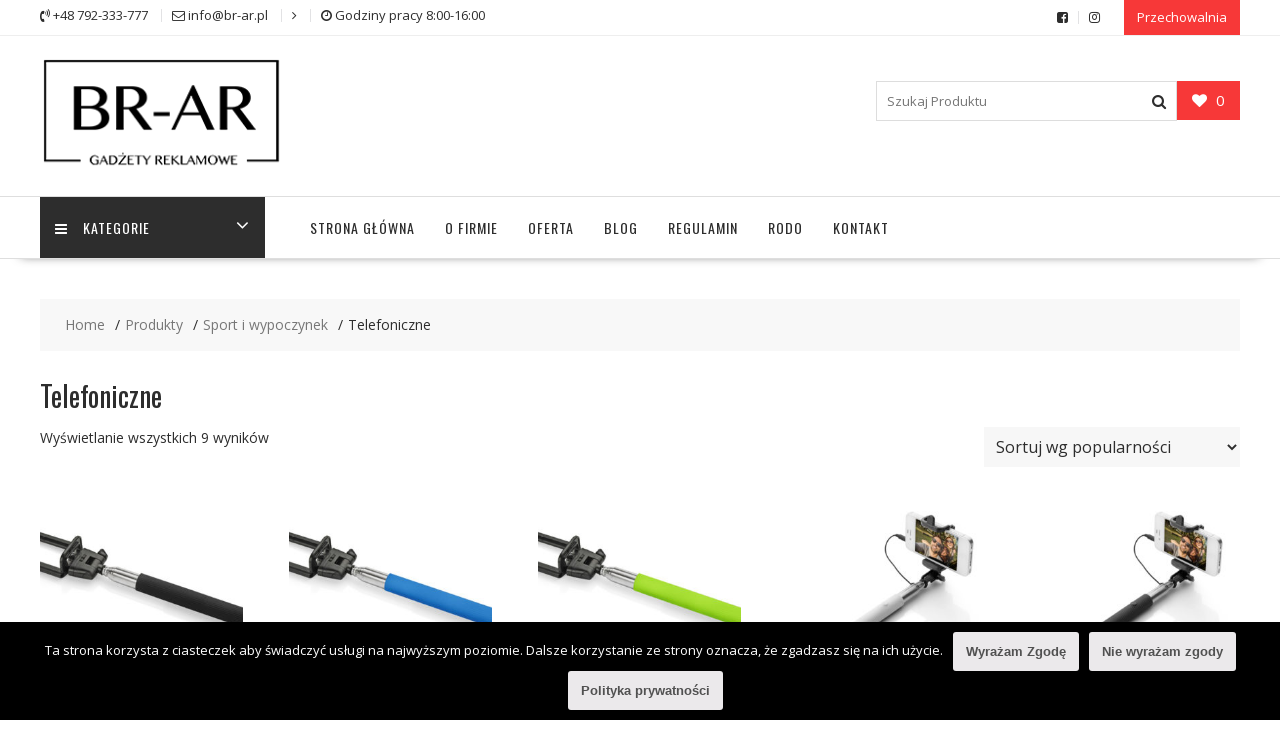

--- FILE ---
content_type: text/html; charset=UTF-8
request_url: https://br-ar.pl/kategoria-produktu/sport-i-wypoczynek/telefoniczne-sport-i-wypoczynek/
body_size: 12633
content:
        <!DOCTYPE html>
        <html lang="pl-PL" prefix="og: http://ogp.me/ns#" xmlns="http://www.w3.org/1999/html">
    	<head>

		        <meta charset="UTF-8">
        <meta name="viewport" content="width=device-width, initial-scale=1">
        <link rel="profile" href="https://gmpg.org/xfn/11">
        <link rel="pingback" href="https://br-ar.pl/xmlrpc.php">
    				<script type="text/javascript">document.documentElement.className = document.documentElement.className + ' yes-js js_active js'</script>
			<title>Telefoniczne - Agencja Reklamowa BR-AR</title>
			<style>
				.wishlist_table .add_to_cart, a.add_to_wishlist.button.alt { border-radius: 16px; -moz-border-radius: 16px; -webkit-border-radius: 16px; }			</style>
		<script>window._wca = window._wca || [];</script>

<!-- This site is optimized with the Yoast SEO plugin v8.2.1 - https://yoast.com/wordpress/plugins/seo/ -->
<link rel="canonical" href="https://br-ar.pl/kategoria-produktu/sport-i-wypoczynek/telefoniczne-sport-i-wypoczynek/" />
<meta property="og:locale" content="pl_PL" />
<meta property="og:type" content="object" />
<meta property="og:title" content="Telefoniczne - Agencja Reklamowa BR-AR" />
<meta property="og:url" content="https://br-ar.pl/kategoria-produktu/sport-i-wypoczynek/telefoniczne-sport-i-wypoczynek/" />
<meta property="og:site_name" content="Agencja Reklamowa BR-AR" />
<meta name="twitter:card" content="summary_large_image" />
<meta name="twitter:title" content="Telefoniczne - Agencja Reklamowa BR-AR" />
<!-- / Yoast SEO plugin. -->

<link rel='dns-prefetch' href='//s0.wp.com' />
<link rel='dns-prefetch' href='//fonts.googleapis.com' />
<link rel='dns-prefetch' href='//s.w.org' />
<link rel="alternate" type="application/rss+xml" title="Agencja Reklamowa BR-AR &raquo; Kanał z wpisami" href="https://br-ar.pl/feed/" />
<link rel="alternate" type="application/rss+xml" title="Agencja Reklamowa BR-AR &raquo; Kanał z komentarzami" href="https://br-ar.pl/comments/feed/" />
<link rel="alternate" type="application/rss+xml" title="Kanał Agencja Reklamowa BR-AR &raquo; Telefoniczne Kategoria" href="https://br-ar.pl/kategoria-produktu/sport-i-wypoczynek/telefoniczne-sport-i-wypoczynek/feed/" />
		<script type="text/javascript">
			window._wpemojiSettings = {"baseUrl":"https:\/\/s.w.org\/images\/core\/emoji\/11\/72x72\/","ext":".png","svgUrl":"https:\/\/s.w.org\/images\/core\/emoji\/11\/svg\/","svgExt":".svg","source":{"concatemoji":"https:\/\/br-ar.pl\/wp-includes\/js\/wp-emoji-release.min.js?ver=4.9.13"}};
			!function(a,b,c){function d(a,b){var c=String.fromCharCode;l.clearRect(0,0,k.width,k.height),l.fillText(c.apply(this,a),0,0);var d=k.toDataURL();l.clearRect(0,0,k.width,k.height),l.fillText(c.apply(this,b),0,0);var e=k.toDataURL();return d===e}function e(a){var b;if(!l||!l.fillText)return!1;switch(l.textBaseline="top",l.font="600 32px Arial",a){case"flag":return!(b=d([55356,56826,55356,56819],[55356,56826,8203,55356,56819]))&&(b=d([55356,57332,56128,56423,56128,56418,56128,56421,56128,56430,56128,56423,56128,56447],[55356,57332,8203,56128,56423,8203,56128,56418,8203,56128,56421,8203,56128,56430,8203,56128,56423,8203,56128,56447]),!b);case"emoji":return b=d([55358,56760,9792,65039],[55358,56760,8203,9792,65039]),!b}return!1}function f(a){var c=b.createElement("script");c.src=a,c.defer=c.type="text/javascript",b.getElementsByTagName("head")[0].appendChild(c)}var g,h,i,j,k=b.createElement("canvas"),l=k.getContext&&k.getContext("2d");for(j=Array("flag","emoji"),c.supports={everything:!0,everythingExceptFlag:!0},i=0;i<j.length;i++)c.supports[j[i]]=e(j[i]),c.supports.everything=c.supports.everything&&c.supports[j[i]],"flag"!==j[i]&&(c.supports.everythingExceptFlag=c.supports.everythingExceptFlag&&c.supports[j[i]]);c.supports.everythingExceptFlag=c.supports.everythingExceptFlag&&!c.supports.flag,c.DOMReady=!1,c.readyCallback=function(){c.DOMReady=!0},c.supports.everything||(h=function(){c.readyCallback()},b.addEventListener?(b.addEventListener("DOMContentLoaded",h,!1),a.addEventListener("load",h,!1)):(a.attachEvent("onload",h),b.attachEvent("onreadystatechange",function(){"complete"===b.readyState&&c.readyCallback()})),g=c.source||{},g.concatemoji?f(g.concatemoji):g.wpemoji&&g.twemoji&&(f(g.twemoji),f(g.wpemoji)))}(window,document,window._wpemojiSettings);
		</script>
		<style type="text/css">
img.wp-smiley,
img.emoji {
	display: inline !important;
	border: none !important;
	box-shadow: none !important;
	height: 1em !important;
	width: 1em !important;
	margin: 0 .07em !important;
	vertical-align: -0.1em !important;
	background: none !important;
	padding: 0 !important;
}
</style>
<link rel='stylesheet' id='contact-form-7-css'  href='https://br-ar.pl/wp-content/plugins/contact-form-7/includes/css/styles.css?ver=5.0.4' type='text/css' media='all' />
<link rel='stylesheet' id='cookie-notice-front-css'  href='https://br-ar.pl/wp-content/plugins/cookie-notice/css/front.min.css?ver=4.9.13' type='text/css' media='all' />
<link rel='stylesheet' id='woocommerce-layout-css'  href='https://br-ar.pl/wp-content/plugins/woocommerce/assets/css/woocommerce-layout.css?ver=3.4.5' type='text/css' media='all' />
<style id='woocommerce-layout-inline-css' type='text/css'>

	.infinite-scroll .woocommerce-pagination {
		display: none;
	}
</style>
<link rel='stylesheet' id='woocommerce-smallscreen-css'  href='https://br-ar.pl/wp-content/plugins/woocommerce/assets/css/woocommerce-smallscreen.css?ver=3.4.5' type='text/css' media='only screen and (max-width: 768px)' />
<link rel='stylesheet' id='woocommerce-general-css'  href='https://br-ar.pl/wp-content/plugins/woocommerce/assets/css/woocommerce.css?ver=3.4.5' type='text/css' media='all' />
<style id='woocommerce-inline-inline-css' type='text/css'>
.woocommerce form .form-row .required { visibility: visible; }
</style>
<link rel='stylesheet' id='aws-style-css'  href='https://br-ar.pl/wp-content/plugins/advanced-woo-search/assets/css/common.css?ver=1.51' type='text/css' media='all' />
<link rel='stylesheet' id='yith_wcas_frontend-css'  href='https://br-ar.pl/wp-content/plugins/yith-woocommerce-ajax-search/assets/css/yith_wcas_ajax_search.css?ver=4.9.13' type='text/css' media='all' />
<link rel='stylesheet' id='woocommerce_prettyPhoto_css-css'  href='https://br-ar.pl/wp-content/plugins/woocommerce/assets/css/prettyPhoto.css?ver=3.4.5' type='text/css' media='all' />
<link rel='stylesheet' id='jquery-selectBox-css'  href='https://br-ar.pl/wp-content/plugins/yith-woocommerce-wishlist/assets/css/jquery.selectBox.css?ver=1.2.0' type='text/css' media='all' />
<link rel='stylesheet' id='yith-wcwl-main-css'  href='https://br-ar.pl/wp-content/plugins/yith-woocommerce-wishlist/assets/css/style.css?ver=2.2.3' type='text/css' media='all' />
<link rel='stylesheet' id='yith-wcwl-font-awesome-css'  href='https://br-ar.pl/wp-content/plugins/yith-woocommerce-wishlist/assets/css/font-awesome.min.css?ver=4.7.0' type='text/css' media='all' />
<link rel='stylesheet' id='dashicons-css'  href='https://br-ar.pl/wp-includes/css/dashicons.min.css?ver=4.9.13' type='text/css' media='all' />
<style id='dashicons-inline-css' type='text/css'>
[data-font="Dashicons"]:before {font-family: 'Dashicons' !important;content: attr(data-icon) !important;speak: none !important;font-weight: normal !important;font-variant: normal !important;text-transform: none !important;line-height: 1 !important;font-style: normal !important;-webkit-font-smoothing: antialiased !important;-moz-osx-font-smoothing: grayscale !important;}
</style>
<link rel='stylesheet' id='online-shop-googleapis-css'  href='//fonts.googleapis.com/css?family=Oswald%3A400%2C300%7COpen+Sans%3A600%2C400&#038;ver=1.0.0' type='text/css' media='all' />
<link rel='stylesheet' id='font-awesome-css'  href='https://br-ar.pl/wp-content/plugins/elementor/assets/lib/font-awesome/css/font-awesome.min.css?ver=4.7.0' type='text/css' media='all' />
<style id='font-awesome-inline-css' type='text/css'>
[data-font="FontAwesome"]:before {font-family: 'FontAwesome' !important;content: attr(data-icon) !important;speak: none !important;font-weight: normal !important;font-variant: normal !important;text-transform: none !important;line-height: 1 !important;font-style: normal !important;-webkit-font-smoothing: antialiased !important;-moz-osx-font-smoothing: grayscale !important;}
</style>
<link rel='stylesheet' id='select2-css'  href='https://br-ar.pl/wp-content/plugins/woocommerce/assets/css/select2.css?ver=3.4.5' type='text/css' media='all' />
<link rel='stylesheet' id='online-shop-style-css'  href='https://br-ar.pl/wp-content/themes/online-shop/style.css?ver=1.3.2' type='text/css' media='all' />
<style id='online-shop-style-inline-css' type='text/css'>

            .slider-section .at-action-wrapper .slick-arrow,
            .beside-slider .at-action-wrapper .slick-arrow,
            mark,
            .comment-form .form-submit input,
            .read-more,
            .slider-section .cat-links a,
            .featured-desc .above-entry-meta .cat-links a,
            #calendar_wrap #wp-calendar #today,
            #calendar_wrap #wp-calendar #today a,
            .wpcf7-form input.wpcf7-submit:hover,
            .breadcrumb,
            .slicknav_btn,
            .special-menu:hover,
            .slider-buttons a,
            .yith-wcwl-wrapper,
			.wc-cart-wrapper,
			.woocommerce span.onsale,
			.new-label,
			.woocommerce a.button.add_to_cart_button,
			.woocommerce a.added_to_cart,
			.woocommerce a.button.product_type_grouped,
			.woocommerce a.button.product_type_external,
			.woocommerce .single-product #respond input#submit.alt,
			.woocommerce .single-product a.button.alt,
			.woocommerce .single-product button.button.alt,
			.woocommerce .single-product input.button.alt,
			.woocommerce #respond input#submit.alt,
			.woocommerce a.button.alt,
			.woocommerce button.button.alt,
			.woocommerce input.button.alt,
			.woocommerce .widget_shopping_cart_content .buttons a.button,
			.woocommerce div.product .woocommerce-tabs ul.tabs li:hover,
			.woocommerce div.product .woocommerce-tabs ul.tabs li.active,
			.woocommerce .cart .button,
			.woocommerce .cart input.button,
			.woocommerce input.button:disabled, 
			.woocommerce input.button:disabled[disabled],
			.woocommerce input.button:disabled:hover, 
			.woocommerce input.button:disabled[disabled]:hover,
			 .wc-cat-feature .cat-title,
			 .single-item .icon,
			 .menu-right-highlight-text,
			 .woocommerce nav.woocommerce-pagination ul li a:focus, 
			 .woocommerce nav.woocommerce-pagination ul li a:hover, 
			 .woocommerce nav.woocommerce-pagination ul li span.current,
			 .woocommerce a.button.wc-forward,
			 a.my-account,
			 .woocommerce .widget_price_filter .ui-slider .ui-slider-range,
			 .woocommerce .widget_price_filter .ui-slider .ui-slider-handle {
                background: #f73838;
                color:#fff;
            }
             a:hover,
            .screen-reader-text:focus,
            .socials a:hover,
            .site-title a,
            .widget_search input#s,
            .search-block #searchsubmit,
            .widget_search #searchsubmit,
            .footer-sidebar .featured-desc .below-entry-meta a:hover,
            .slider-section .slide-title:hover,
            .slider-feature-wrap a:hover,
            .featured-desc .below-entry-meta span:hover,
            .posted-on a:hover,
            .cat-links a:hover,
            .comments-link a:hover,
            .edit-link a:hover,
            .tags-links a:hover,
            .byline a:hover,
            .nav-links a:hover,
            .comment-form .form-submit input:hover, .read-more:hover,
            #online-shop-breadcrumbs a:hover,
            .wpcf7-form input.wpcf7-submit,
            .header-wrapper .menu li:hover > a,
            .header-wrapper .menu > li.current-menu-item > a,
            .header-wrapper .menu > li.current-menu-parent > a,
            .header-wrapper .menu > li.current_page_parent > a,
            .header-wrapper .menu > li.current_page_ancestor > a,
            .header-wrapper .main-navigation ul ul.sub-menu li:hover > a ,
            .woocommerce .star-rating, 
            .woocommerce ul.products li.product .star-rating,
            .woocommerce p.stars a,
            .woocommerce ul.products li.product .price,
            .woocommerce ul.products li.product .price ins .amount,
            .woocommerce a.button.add_to_cart_button:hover,
            .woocommerce a.added_to_cart:hover,
            .woocommerce a.button.product_type_grouped:hover,
            .woocommerce a.button.product_type_external:hover,
            .woocommerce .cart .button:hover,
            .woocommerce .cart input.button:hover,
            .woocommerce #respond input#submit.alt:hover,
			.woocommerce a.button.alt:hover,
			.woocommerce button.button.alt:hover,
			.woocommerce input.button.alt:hover,
			.woocommerce .woocommerce-info .button:hover,
			.woocommerce .widget_shopping_cart_content .buttons a.button:hover,
			.woocommerce div.product .woocommerce-tabs ul.tabs li a,
			.at-cat-product-wrap .product-details h3 a:hover,
			.at-tabs >span.active,
			.feature-promo .single-unit .page-details .title,
			.woocommerce-message::before,
			a.my-account:hover{
                color: #f73838;
            }
        .comment-form .form-submit input, 
        .read-more,
            .widget_search input#s,
            .tagcloud a,
            .woocommerce .cart .button, 
            .woocommerce .cart input.button,
            .woocommerce a.button.add_to_cart_button,
            .woocommerce a.added_to_cart,
            .woocommerce a.button.product_type_grouped,
            .woocommerce a.button.product_type_external,
            .woocommerce .cart .button,
            .woocommerce .cart input.button
            .woocommerce .single-product #respond input#submit.alt,
			.woocommerce .single-product a.button.alt,
			.woocommerce .single-product button.button.alt,
			.woocommerce .single-product input.button.alt,
			.woocommerce #respond input#submit.alt,
			.woocommerce a.button.alt,
			.woocommerce button.button.alt,
			.woocommerce input.button.alt,
			.woocommerce .widget_shopping_cart_content .buttons a.button,
			.woocommerce div.product .woocommerce-tabs ul.tabs:before,
			a.my-account,
            .slick-arrow:hover{
                border: 1px solid #f73838;
            }
            .nav-links .nav-previous a:hover,
            .nav-links .nav-next a:hover{
                border-top: 1px solid #f73838;
            }
            .at-title-action-wrapper,
            .page-header .page-title,
            .blog-no-image article.post.sticky,
             article.post.sticky,
             .related.products > h2,
             .cross-sells > h2,
             .cart_totals  > h2,
             .woocommerce-order-details > h2,
             .woocommerce-customer-details > h2,
             .comments-title{
                border-bottom: 1px solid #f73838;
            }
            .wpcf7-form input.wpcf7-submit{
                border: 2px solid #f73838;
            }
            .breadcrumb::after {
                border-left: 5px solid #f73838;
            }
            /*header cart*/
            .site-header .widget_shopping_cart{
                border-bottom: 3px solid #f73838;
                border-top: 3px solid #f73838;
            }
            .site-header .widget_shopping_cart:before {
                border-bottom: 10px solid #f73838;
            }
            .woocommerce-message {
                border-top-color: #f73838;
            }
        @media screen and (max-width:992px){
                .slicknav_btn{
                    border: 1px solid #f73838;
                }
                .slicknav_btn.slicknav_open{
                    border: 1px solid #ffffff;
                }
                .slicknav_nav li.current-menu-ancestor > a,
                .slicknav_nav li.current-menu-item  > a,
                .slicknav_nav li.current_page_item > a,
                .slicknav_nav li.current_page_item .slicknav_item > span{
                    color: #f73838;
                }
            }
          .menu-right-highlight-text:after{
            border-top-color:#f73838;
          }
          .woocommerce .woocommerce-MyAccount-navigation ul li.is-active a:after{
            border-left-color:#f73838;
          }
          .woocommerce .woocommerce-MyAccount-navigation ul li.is-active a,
          .woocommerce .woocommerce-MyAccount-navigation ul li.is-active a:hover{
              background:#f73838;

          }
        }
                    .cat-links .at-cat-item-1{
                    color: #f73838;
                    }
                    
                    .cat-links .at-cat-item-1:hover{
                    color: #2d2d2d;
                    }
                    
                    .cat-links .at-cat-item-246{
                    color: #f73838;
                    }
                    
                    .cat-links .at-cat-item-246:hover{
                    color: #2d2d2d;
                    }
                    
</style>
<link rel='stylesheet' id='slick-css'  href='https://br-ar.pl/wp-content/themes/online-shop/assets/library/slick/slick.css?ver=1.8.1' type='text/css' media='all' />
<link rel='stylesheet' id='jetpack-widget-social-icons-styles-css'  href='https://br-ar.pl/wp-content/plugins/jetpack/modules/widgets/social-icons/social-icons.css?ver=20170506' type='text/css' media='all' />
<link rel='stylesheet' id='jetpack_css-css'  href='https://br-ar.pl/wp-content/plugins/jetpack/css/jetpack.css?ver=6.4.2' type='text/css' media='all' />
<script>if (document.location.protocol != "https:") {document.location = document.URL.replace(/^http:/i, "https:");}</script><script type='text/javascript' src='https://br-ar.pl/wp-includes/js/jquery/jquery.js?ver=1.12.4'></script>
<script type='text/javascript' src='https://br-ar.pl/wp-includes/js/jquery/jquery-migrate.min.js?ver=1.4.1'></script>
<script type='text/javascript'>
/* <![CDATA[ */
var cnArgs = {"ajaxurl":"https:\/\/br-ar.pl\/wp-admin\/admin-ajax.php","hideEffect":"fade","onScroll":"no","onScrollOffset":"100","cookieName":"cookie_notice_accepted","cookieValue":"true","cookieTime":"2592000","cookiePath":"\/","cookieDomain":"","redirection":"","cache":"","refuse":"yes","revoke_cookies":"1","revoke_cookies_opt":"automatic","secure":"1"};
/* ]]> */
</script>
<script type='text/javascript' src='https://br-ar.pl/wp-content/plugins/cookie-notice/js/front.min.js?ver=1.2.44'></script>
<!--[if lt IE 9]>
<script type='text/javascript' src='https://br-ar.pl/wp-content/themes/online-shop/assets/library/html5shiv/html5shiv.min.js?ver=3.7.3'></script>
<![endif]-->
<!--[if lt IE 9]>
<script type='text/javascript' src='https://br-ar.pl/wp-content/themes/online-shop/assets/library/respond/respond.min.js?ver=1.4.2'></script>
<![endif]-->
<link rel='https://api.w.org/' href='https://br-ar.pl/wp-json/' />
<link rel="EditURI" type="application/rsd+xml" title="RSD" href="https://br-ar.pl/xmlrpc.php?rsd" />
<link rel="wlwmanifest" type="application/wlwmanifest+xml" href="https://br-ar.pl/wp-includes/wlwmanifest.xml" /> 
<meta name="generator" content="WordPress 4.9.13" />
<meta name="generator" content="WooCommerce 3.4.5" />

<link rel='dns-prefetch' href='//v0.wordpress.com'/>
<style type='text/css'>img#wpstats{display:none}</style>	<noscript><style>.woocommerce-product-gallery{ opacity: 1 !important; }</style></noscript>
	<link rel="icon" href="https://br-ar.pl/wp-content/uploads/2018/09/logo_glowne-100x100.png" sizes="32x32" />
<link rel="icon" href="https://br-ar.pl/wp-content/uploads/2018/09/logo_glowne.png" sizes="192x192" />
<link rel="apple-touch-icon-precomposed" href="https://br-ar.pl/wp-content/uploads/2018/09/logo_glowne.png" />
<meta name="msapplication-TileImage" content="https://br-ar.pl/wp-content/uploads/2018/09/logo_glowne.png" />

<!-- BEGIN ExactMetrics v5.3.5 Universal Analytics - https://exactmetrics.com/ -->
<script>
(function(i,s,o,g,r,a,m){i['GoogleAnalyticsObject']=r;i[r]=i[r]||function(){
	(i[r].q=i[r].q||[]).push(arguments)},i[r].l=1*new Date();a=s.createElement(o),
	m=s.getElementsByTagName(o)[0];a.async=1;a.src=g;m.parentNode.insertBefore(a,m)
})(window,document,'script','https://www.google-analytics.com/analytics.js','ga');
  ga('create', 'UA-126943924-1', 'auto');
  ga('send', 'pageview');
</script>
<!-- END ExactMetrics Universal Analytics -->
			<style type="text/css" id="wp-custom-css">
				.woocommerce div.product div.images img {
       width: 50%;
}

.at-title-action-wrapper::before, 
.page-header .page-title::before {
	border-bottom: 1px solid #000000;
	bottom: -1px;
}
.at-title-action-wrapper, .page-header .page-title, .blog-no-image article.post.sticky, article.post.sticky, .related.products > h2, .cross-sells > h2, .cart_totals > h2, .woocommerce-order-details > h2, .woocommerce-customer-details > h2, .comments-title {
    border-bottom: 1px solid #000000;
}

.at-title-action-wrapper, .page-header .page-title, .blog-no-image article.post.sticky, article.post.sticky, .related.products > h2, .cross-sells > h2, .cart_totals > h2, .woocommerce-order-details > h2, .woocommerce-customer-details > h2, .comments-title {
    border-bottom: 1px solid #000000;
}
.single-product .sku_wrapper {
	font-size: 15px;
	font-weight: bold;
}
.yith-wcwl-wrapper,
.wc-cart-wrapper {
	float: left;
	margin-left: 0px;
}
.advance-product-search .search-field {
	display: inline-block;
	padding: 0 10px;
	height: 38px;
	width: calc(100% - 22px);
}
.header-ads-adv-search{
	width: 430px;
}
.feature-promo .page-details{
	position: absolute;
	padding-left: 10%;
	text-transform: none; 
}			</style>
		<script async src='https://stats.wp.com/s-202604.js'></script>

	</head>
<body data-rsssl=1 class="archive tax-product_cat term-telefoniczne-sport-i-wypoczynek term-188 wp-custom-logo cookies-not-set woocommerce woocommerce-page woocommerce-no-js columns-5 woocommerce-active at-sticky-sidebar left-logo-right-ads no-sidebar elementor-default">

        <div id="page" class="hfeed site">
            <a class="skip-link screen-reader-text" href="#content" title="link">Skip to content</a>
            <header id="masthead" class="site-header">
                            <div class="top-header-wrapper clearfix">
                    <div class="wrapper">
                        <div class="header-left">
				            <div class='icon-box'>            <div class="icon-box col-md-3">
				                    <div class="icon">
                        <i class="fa fa-volume-control-phone"></i>
                    </div>
					                    <div class="icon-details">
						<span class="icon-text">+48 792-333-777</span>                    </div>
					            </div>
			            <div class="icon-box col-md-3">
				                    <div class="icon">
                        <i class="fa fa-envelope-o"></i>
                    </div>
					                    <div class="icon-details">
						<span class="icon-text">info@br-ar.pl</span>                    </div>
					            </div>
			            <div class="icon-box col-md-3">
				                    <div class="icon">
                        <i class="fa fa-angle-right"></i>
                    </div>
					            </div>
			            <div class="icon-box col-md-3">
				                    <div class="icon">
                        <i class="fa fa-clock-o"></i>
                    </div>
					                    <div class="icon-details">
						<span class="icon-text">Godziny pracy 8:00-16:00</span>                    </div>
					            </div>
			</div>                        </div>
                        <div class="header-right">
                            <div class="icon-box"><a href="https://www.facebook.com/BR-AR-232144064320873/" target="_blank"><i class="fa fa-facebook-square"></i></a></div><div class="icon-box"><a href="https://www.instagram.com/br_ar.pl/" target="_blank"><i class="fa fa-instagram"></i></a></div>                                    <div class="icon-box">
                                        <a class="my-account" href="https://br-ar.pl/przechowalnia/">
				                            Przechowalnia                                        </a>
                                    </div>
		                                                    </div><!--.header-right-->
                    </div><!-- .top-header-container -->
                </div><!-- .top-header-wrapper -->
                            <div class="header-wrapper clearfix">
                <div class="wrapper">
	                                        <div class="site-logo">
			                <a href="https://br-ar.pl/" class="custom-logo-link" rel="home" itemprop="url"><img width="250" height="117" src="https://br-ar.pl/wp-content/uploads/2018/09/logo_glowne.png" class="custom-logo" alt="Agencja Reklamowa BR-AR" itemprop="logo" /></a>                        </div><!--site-logo-->
		                <div class='center-wrapper-mx-width'>                        <div class="cart-section">
			                                                    <div class="yith-wcwl-wrapper">
                                        <a class="at-wc-icon wishlist-icon" href="https://br-ar.pl/przechowalnia/">
                                            <i class="fa fa-heart" aria-hidden="true"></i>
                                            <span class="wishlist-value">0</span>
                                        </a>
                                    </div>
					                                        </div> <!-- .cart-section -->
	                                    <div class="header-ads-adv-search float-right">
		                <aside id="online_shop_advanced_search-7" class="widget widget_online_shop_advanced_search"><div class="advance-product-search">
	<form role="search" method="get" class="woocommerce-product-search" action="https://br-ar.pl/">
					 
		        <input type="search" id="woocommerce-product-search-field-0" class="search-field" placeholder="Szukaj Produktu" value="" name="s" />
        <button class="fa fa-search searchsubmit" type="submit"></button>
        <input type="hidden" name="post_type" value="product" />
    </form><!-- .woocommerce-product-search -->
</div><!-- .advance-product-search --></aside>                    </div>
                    </div>                </div><!--.wrapper-->
                <div class="clearfix"></div>
                <div class="navigation-wrapper">
	                                    <nav id="site-navigation" class="main-navigation  online-shop-enable-special-menu  clearfix">
                        <div class="header-main-menu wrapper clearfix">
                                                            <ul class="menu special-menu-wrapper">
                                    <li class="menu-item menu-item-has-children">
                                        <a href="javascript:void(0)" class="special-menu">
                                            <i class="fa fa-navicon toggle"></i>Kategorie                                        </a>
			                            <ul id="menu-kategorie-produktow" class="sub-menu special-sub-menu"><li id="menu-item-8716" class="menu-item menu-item-type-taxonomy menu-item-object-product_cat menu-item-has-children menu-item-8716"><a href="https://br-ar.pl/kategoria-produktu/biuro-i-praca/">Biuro i praca</a>
<ul class="sub-menu">
	<li id="menu-item-8717" class="menu-item menu-item-type-taxonomy menu-item-object-product_cat menu-item-8717"><a href="https://br-ar.pl/kategoria-produktu/biuro-i-praca/akcesoria-biuro-i-praca/">Akcesoria</a></li>
	<li id="menu-item-8718" class="menu-item menu-item-type-taxonomy menu-item-object-product_cat menu-item-8718"><a href="https://br-ar.pl/kategoria-produktu/biuro-i-praca/artykuy-biurowe/">Artykuły biurowe</a></li>
	<li id="menu-item-8719" class="menu-item menu-item-type-taxonomy menu-item-object-product_cat menu-item-8719"><a href="https://br-ar.pl/kategoria-produktu/biuro-i-praca/etui-na-tablet/">Etui na tablet</a></li>
	<li id="menu-item-8720" class="menu-item menu-item-type-taxonomy menu-item-object-product_cat menu-item-8720"><a href="https://br-ar.pl/kategoria-produktu/biuro-i-praca/komplety-upominkowe/">Komplety upominkowe</a></li>
	<li id="menu-item-8721" class="menu-item menu-item-type-taxonomy menu-item-object-product_cat menu-item-8721"><a href="https://br-ar.pl/kategoria-produktu/biuro-i-praca/komputerowe/">Komputerowe</a></li>
	<li id="menu-item-8722" class="menu-item menu-item-type-taxonomy menu-item-object-product_cat menu-item-8722"><a href="https://br-ar.pl/kategoria-produktu/biuro-i-praca/notesy/">Notesy</a></li>
	<li id="menu-item-8723" class="menu-item menu-item-type-taxonomy menu-item-object-product_cat menu-item-8723"><a href="https://br-ar.pl/kategoria-produktu/biuro-i-praca/notesy-produkty-z-papierem-kamiennym/">Notesy / Produkty z papierem kamiennym</a></li>
	<li id="menu-item-8710" class="menu-item menu-item-type-taxonomy menu-item-object-product_cat menu-item-8710"><a href="https://br-ar.pl/kategoria-produktu/biuro-i-praca/portfele/">Portfele</a></li>
	<li id="menu-item-8711" class="menu-item menu-item-type-taxonomy menu-item-object-product_cat menu-item-8711"><a href="https://br-ar.pl/kategoria-produktu/biuro-i-praca/produkty-z-papierem-kamiennym/">Produkty z papierem kamiennym</a></li>
	<li id="menu-item-8712" class="menu-item menu-item-type-taxonomy menu-item-object-product_cat menu-item-8712"><a href="https://br-ar.pl/kategoria-produktu/biuro-i-praca/teczki-konferencyjne/">Teczki konferencyjne</a></li>
	<li id="menu-item-8713" class="menu-item menu-item-type-taxonomy menu-item-object-product_cat menu-item-8713"><a href="https://br-ar.pl/kategoria-produktu/biuro-i-praca/telefoniczne-biuro-i-praca/">Telefoniczne</a></li>
	<li id="menu-item-8714" class="menu-item menu-item-type-taxonomy menu-item-object-product_cat menu-item-8714"><a href="https://br-ar.pl/kategoria-produktu/biuro-i-praca/wizytowniki-i-etui-na-wizytwki/">Wizytowniki i etui na wizytówki</a></li>
	<li id="menu-item-8715" class="menu-item menu-item-type-taxonomy menu-item-object-product_cat menu-item-8715"><a href="https://br-ar.pl/kategoria-produktu/biuro-i-praca/zestawy-upominkowe/">Zestawy upominkowe</a></li>
</ul>
</li>
<li id="menu-item-8724" class="menu-item menu-item-type-taxonomy menu-item-object-product_cat menu-item-has-children menu-item-8724"><a href="https://br-ar.pl/kategoria-produktu/breloki-i-smycze/">Breloki i smycze</a>
<ul class="sub-menu">
	<li id="menu-item-8725" class="menu-item menu-item-type-taxonomy menu-item-object-product_cat menu-item-8725"><a href="https://br-ar.pl/kategoria-produktu/breloki-i-smycze/akcesoria-breloki-i-smycze/">Akcesoria</a></li>
	<li id="menu-item-8726" class="menu-item menu-item-type-taxonomy menu-item-object-product_cat menu-item-8726"><a href="https://br-ar.pl/kategoria-produktu/breloki-i-smycze/breloki/">Breloki</a></li>
	<li id="menu-item-8727" class="menu-item menu-item-type-taxonomy menu-item-object-product_cat menu-item-8727"><a href="https://br-ar.pl/kategoria-produktu/breloki-i-smycze/smycze/">Smycze</a></li>
</ul>
</li>
<li id="menu-item-8728" class="menu-item menu-item-type-taxonomy menu-item-object-product_cat menu-item-has-children menu-item-8728"><a href="https://br-ar.pl/kategoria-produktu/do-pisania/">Do pisania</a>
<ul class="sub-menu">
	<li id="menu-item-8729" class="menu-item menu-item-type-taxonomy menu-item-object-product_cat menu-item-8729"><a href="https://br-ar.pl/kategoria-produktu/do-pisania/akcesoria-do-pisania/">Akcesoria</a></li>
	<li id="menu-item-8730" class="menu-item menu-item-type-taxonomy menu-item-object-product_cat menu-item-8730"><a href="https://br-ar.pl/kategoria-produktu/do-pisania/dugopisy-ekologiczne/">Długopisy ekologiczne</a></li>
	<li id="menu-item-8731" class="menu-item menu-item-type-taxonomy menu-item-object-product_cat menu-item-8731"><a href="https://br-ar.pl/kategoria-produktu/do-pisania/dugopisy-metalowe/">Długopisy metalowe</a></li>
	<li id="menu-item-8732" class="menu-item menu-item-type-taxonomy menu-item-object-product_cat menu-item-8732"><a href="https://br-ar.pl/kategoria-produktu/do-pisania/dugopisy-plastikowe/">Długopisy plastikowe</a></li>
	<li id="menu-item-8733" class="menu-item menu-item-type-taxonomy menu-item-object-product_cat menu-item-8733"><a href="https://br-ar.pl/kategoria-produktu/do-pisania/etui-pimiennicze/">Etui piśmiennicze</a></li>
	<li id="menu-item-8734" class="menu-item menu-item-type-taxonomy menu-item-object-product_cat menu-item-8734"><a href="https://br-ar.pl/kategoria-produktu/do-pisania/komplet-pimienniczy/">Komplet piśmienniczy</a></li>
	<li id="menu-item-8735" class="menu-item menu-item-type-taxonomy menu-item-object-product_cat menu-item-8735"><a href="https://br-ar.pl/kategoria-produktu/do-pisania/kredki-i-zakrelacze/">Kredki i zakreślacze</a></li>
	<li id="menu-item-8736" class="menu-item menu-item-type-taxonomy menu-item-object-product_cat menu-item-8736"><a href="https://br-ar.pl/kategoria-produktu/do-pisania/owki/">Ołówki</a></li>
	<li id="menu-item-8737" class="menu-item menu-item-type-taxonomy menu-item-object-product_cat menu-item-8737"><a href="https://br-ar.pl/kategoria-produktu/do-pisania/touch-peny/">Touch peny</a></li>
</ul>
</li>
<li id="menu-item-8738" class="menu-item menu-item-type-taxonomy menu-item-object-product_cat menu-item-has-children menu-item-8738"><a href="https://br-ar.pl/kategoria-produktu/elektronika/">Elektronika</a>
<ul class="sub-menu">
	<li id="menu-item-8739" class="menu-item menu-item-type-taxonomy menu-item-object-product_cat menu-item-8739"><a href="https://br-ar.pl/kategoria-produktu/elektronika/akcesoria-elektronika/">Akcesoria</a></li>
	<li id="menu-item-8740" class="menu-item menu-item-type-taxonomy menu-item-object-product_cat menu-item-8740"><a href="https://br-ar.pl/kategoria-produktu/elektronika/akcesoria-biurowe/">Akcesoria biurowe</a></li>
	<li id="menu-item-8741" class="menu-item menu-item-type-taxonomy menu-item-object-product_cat menu-item-8741"><a href="https://br-ar.pl/kategoria-produktu/elektronika/notesy-elektronika/">Notesy</a></li>
	<li id="menu-item-8742" class="menu-item menu-item-type-taxonomy menu-item-object-product_cat menu-item-8742"><a href="https://br-ar.pl/kategoria-produktu/elektronika/pamici-usb/">Pamięci USB</a></li>
	<li id="menu-item-8743" class="menu-item menu-item-type-taxonomy menu-item-object-product_cat menu-item-8743"><a href="https://br-ar.pl/kategoria-produktu/elektronika/power-banki/">Power banki</a></li>
	<li id="menu-item-8744" class="menu-item menu-item-type-taxonomy menu-item-object-product_cat menu-item-8744"><a href="https://br-ar.pl/kategoria-produktu/elektronika/rozrywka/">Rozrywka</a></li>
	<li id="menu-item-8745" class="menu-item menu-item-type-taxonomy menu-item-object-product_cat menu-item-8745"><a href="https://br-ar.pl/kategoria-produktu/elektronika/suchawki/">Słuchawki</a></li>
	<li id="menu-item-8746" class="menu-item menu-item-type-taxonomy menu-item-object-product_cat menu-item-8746"><a href="https://br-ar.pl/kategoria-produktu/elektronika/stacja-pogody/">Stacja pogody</a></li>
	<li id="menu-item-8747" class="menu-item menu-item-type-taxonomy menu-item-object-product_cat menu-item-8747"><a href="https://br-ar.pl/kategoria-produktu/elektronika/stacje-pogody/">Stacje pogody</a></li>
	<li id="menu-item-8748" class="menu-item menu-item-type-taxonomy menu-item-object-product_cat menu-item-8748"><a href="https://br-ar.pl/kategoria-produktu/elektronika/telefoniczne/">Telefoniczne</a></li>
	<li id="menu-item-8749" class="menu-item menu-item-type-taxonomy menu-item-object-product_cat menu-item-8749"><a href="https://br-ar.pl/kategoria-produktu/elektronika/zegary/">Zegary</a></li>
</ul>
</li>
<li id="menu-item-8750" class="menu-item menu-item-type-taxonomy menu-item-object-product_cat menu-item-has-children menu-item-8750"><a href="https://br-ar.pl/kategoria-produktu/jedzenie-i-picie/">Jedzenie i picie</a>
<ul class="sub-menu">
	<li id="menu-item-8751" class="menu-item menu-item-type-taxonomy menu-item-object-product_cat menu-item-8751"><a href="https://br-ar.pl/kategoria-produktu/jedzenie-i-picie/akcesoria-do-alkoholi/">Akcesoria do alkoholi</a></li>
	<li id="menu-item-8752" class="menu-item menu-item-type-taxonomy menu-item-object-product_cat menu-item-8752"><a href="https://br-ar.pl/kategoria-produktu/jedzenie-i-picie/bidony/">Bidony</a></li>
	<li id="menu-item-8753" class="menu-item menu-item-type-taxonomy menu-item-object-product_cat menu-item-8753"><a href="https://br-ar.pl/kategoria-produktu/jedzenie-i-picie/kubki-metalowe/">Kubki metalowe</a></li>
	<li id="menu-item-8754" class="menu-item menu-item-type-taxonomy menu-item-object-product_cat menu-item-8754"><a href="https://br-ar.pl/kategoria-produktu/jedzenie-i-picie/kubki-plastikowe/">Kubki plastikowe</a></li>
	<li id="menu-item-8755" class="menu-item menu-item-type-taxonomy menu-item-object-product_cat menu-item-8755"><a href="https://br-ar.pl/kategoria-produktu/jedzenie-i-picie/kubki-termiczne/">Kubki termiczne</a></li>
	<li id="menu-item-8756" class="menu-item menu-item-type-taxonomy menu-item-object-product_cat menu-item-8756"><a href="https://br-ar.pl/kategoria-produktu/jedzenie-i-picie/kuchenne/">Kuchenne</a></li>
	<li id="menu-item-8757" class="menu-item menu-item-type-taxonomy menu-item-object-product_cat menu-item-8757"><a href="https://br-ar.pl/kategoria-produktu/jedzenie-i-picie/na-grill-i-piknik/">Na grill i piknik</a></li>
	<li id="menu-item-8758" class="menu-item menu-item-type-taxonomy menu-item-object-product_cat menu-item-8758"><a href="https://br-ar.pl/kategoria-produktu/jedzenie-i-picie/piersiwki/">Piersiówki</a></li>
	<li id="menu-item-8759" class="menu-item menu-item-type-taxonomy menu-item-object-product_cat menu-item-8759"><a href="https://br-ar.pl/kategoria-produktu/jedzenie-i-picie/termosy/">Termosy</a></li>
</ul>
</li>
<li id="menu-item-8953" class="menu-item menu-item-type-custom menu-item-object-custom menu-item-8953"><a target="_blank" href="http://www.br-ar.porceline.pl/">Kubki z nadrukiem</a></li>
<li id="menu-item-8760" class="menu-item menu-item-type-taxonomy menu-item-object-product_cat menu-item-has-children menu-item-8760"><a href="https://br-ar.pl/kategoria-produktu/narzdzia-i-odblaski/">Narzędzia i odblaski</a>
<ul class="sub-menu">
	<li id="menu-item-8761" class="menu-item menu-item-type-taxonomy menu-item-object-product_cat menu-item-8761"><a href="https://br-ar.pl/kategoria-produktu/narzdzia-i-odblaski/akcesoria-narzdzia-i-odblaski/">Akcesoria</a></li>
	<li id="menu-item-8762" class="menu-item menu-item-type-taxonomy menu-item-object-product_cat menu-item-8762"><a href="https://br-ar.pl/kategoria-produktu/narzdzia-i-odblaski/breloki-narzdzia-i-odblaski/">Breloki</a></li>
	<li id="menu-item-8763" class="menu-item menu-item-type-taxonomy menu-item-object-product_cat menu-item-8763"><a href="https://br-ar.pl/kategoria-produktu/narzdzia-i-odblaski/latarki/">Latarki</a></li>
	<li id="menu-item-8764" class="menu-item menu-item-type-taxonomy menu-item-object-product_cat menu-item-8764"><a href="https://br-ar.pl/kategoria-produktu/narzdzia-i-odblaski/miary/">Miary</a></li>
	<li id="menu-item-8765" class="menu-item menu-item-type-taxonomy menu-item-object-product_cat menu-item-8765"><a href="https://br-ar.pl/kategoria-produktu/narzdzia-i-odblaski/odblaskowe/">Odblaskowe</a></li>
	<li id="menu-item-8766" class="menu-item menu-item-type-taxonomy menu-item-object-product_cat menu-item-8766"><a href="https://br-ar.pl/kategoria-produktu/narzdzia-i-odblaski/skrobaczki/">Skrobaczki</a></li>
	<li id="menu-item-8767" class="menu-item menu-item-type-taxonomy menu-item-object-product_cat menu-item-8767"><a href="https://br-ar.pl/kategoria-produktu/narzdzia-i-odblaski/zestawy-narzdzi/">Zestawy narzędzi</a></li>
</ul>
</li>
<li id="menu-item-8768" class="menu-item menu-item-type-taxonomy menu-item-object-product_cat menu-item-has-children menu-item-8768"><a href="https://br-ar.pl/kategoria-produktu/oferta-witeczna/">Oferta świąteczna</a>
<ul class="sub-menu">
	<li id="menu-item-8769" class="menu-item menu-item-type-taxonomy menu-item-object-product_cat menu-item-8769"><a href="https://br-ar.pl/kategoria-produktu/oferta-witeczna/opakowania-witeczne/">Opakowania świąteczne</a></li>
	<li id="menu-item-8770" class="menu-item menu-item-type-taxonomy menu-item-object-product_cat menu-item-8770"><a href="https://br-ar.pl/kategoria-produktu/oferta-witeczna/ozdoby/">Ozdoby</a></li>
	<li id="menu-item-8771" class="menu-item menu-item-type-taxonomy menu-item-object-product_cat menu-item-8771"><a href="https://br-ar.pl/kategoria-produktu/oferta-witeczna/ozdoby-wiateczne/">Ozdoby świateczne</a></li>
	<li id="menu-item-8772" class="menu-item menu-item-type-taxonomy menu-item-object-product_cat menu-item-8772"><a href="https://br-ar.pl/kategoria-produktu/oferta-witeczna/upominki/">Upominki</a></li>
</ul>
</li>
<li id="menu-item-8954" class="menu-item menu-item-type-custom menu-item-object-custom menu-item-8954"><a target="_blank" href="https://brar.persona.gift/">Produkty skórzane</a></li>
<li id="menu-item-8773" class="menu-item menu-item-type-taxonomy menu-item-object-product_cat current-product_cat-ancestor current-menu-ancestor current-menu-parent current-product_cat-parent menu-item-has-children menu-item-8773"><a href="https://br-ar.pl/kategoria-produktu/sport-i-wypoczynek/">Sport i wypoczynek</a>
<ul class="sub-menu">
	<li id="menu-item-8777" class="menu-item menu-item-type-taxonomy menu-item-object-product_cat menu-item-8777"><a href="https://br-ar.pl/kategoria-produktu/sport-i-wypoczynek/akcesoria/">Akcesoria</a></li>
	<li id="menu-item-8778" class="menu-item menu-item-type-taxonomy menu-item-object-product_cat menu-item-8778"><a href="https://br-ar.pl/kategoria-produktu/sport-i-wypoczynek/fidget-spinner/">Fidget spinner</a></li>
	<li id="menu-item-8779" class="menu-item menu-item-type-taxonomy menu-item-object-product_cat menu-item-8779"><a href="https://br-ar.pl/kategoria-produktu/sport-i-wypoczynek/gry/">Gry</a></li>
	<li id="menu-item-8780" class="menu-item menu-item-type-taxonomy menu-item-object-product_cat menu-item-8780"><a href="https://br-ar.pl/kategoria-produktu/sport-i-wypoczynek/koce/">Koce</a></li>
	<li id="menu-item-8774" class="menu-item menu-item-type-taxonomy menu-item-object-product_cat menu-item-8774"><a href="https://br-ar.pl/kategoria-produktu/sport-i-wypoczynek/sportowe/">Sportowe</a></li>
	<li id="menu-item-8775" class="menu-item menu-item-type-taxonomy menu-item-object-product_cat menu-item-8775"><a href="https://br-ar.pl/kategoria-produktu/sport-i-wypoczynek/sprotowe/">Sprotowe</a></li>
	<li id="menu-item-8776" class="menu-item menu-item-type-taxonomy menu-item-object-product_cat current-menu-item menu-item-8776"><a href="https://br-ar.pl/kategoria-produktu/sport-i-wypoczynek/telefoniczne-sport-i-wypoczynek/">Telefoniczne</a></li>
</ul>
</li>
<li id="menu-item-8781" class="menu-item menu-item-type-taxonomy menu-item-object-product_cat menu-item-has-children menu-item-8781"><a href="https://br-ar.pl/kategoria-produktu/torby-i-parasole/">Torby i parasole</a>
<ul class="sub-menu">
	<li id="menu-item-8782" class="menu-item menu-item-type-taxonomy menu-item-object-product_cat menu-item-8782"><a href="https://br-ar.pl/kategoria-produktu/torby-i-parasole/akcesoria-torby-i-parasole/">Akcesoria</a></li>
	<li id="menu-item-8783" class="menu-item menu-item-type-taxonomy menu-item-object-product_cat menu-item-8783"><a href="https://br-ar.pl/kategoria-produktu/torby-i-parasole/na-zakupy/">Na zakupy</a></li>
	<li id="menu-item-8784" class="menu-item menu-item-type-taxonomy menu-item-object-product_cat menu-item-8784"><a href="https://br-ar.pl/kategoria-produktu/torby-i-parasole/parasole/">Parasole</a></li>
	<li id="menu-item-8785" class="menu-item menu-item-type-taxonomy menu-item-object-product_cat menu-item-8785"><a href="https://br-ar.pl/kategoria-produktu/torby-i-parasole/plecaki/">Plecaki</a></li>
	<li id="menu-item-8786" class="menu-item menu-item-type-taxonomy menu-item-object-product_cat menu-item-8786"><a href="https://br-ar.pl/kategoria-produktu/torby-i-parasole/sportowe-torby-i-parasole/">Sportowe</a></li>
	<li id="menu-item-8787" class="menu-item menu-item-type-taxonomy menu-item-object-product_cat menu-item-8787"><a href="https://br-ar.pl/kategoria-produktu/torby-i-parasole/sprotowe-torby-i-parasole/">Sprotowe</a></li>
	<li id="menu-item-8788" class="menu-item menu-item-type-taxonomy menu-item-object-product_cat menu-item-8788"><a href="https://br-ar.pl/kategoria-produktu/torby-i-parasole/torby-na-dokumenty/">Torby na dokumenty</a></li>
	<li id="menu-item-8789" class="menu-item menu-item-type-taxonomy menu-item-object-product_cat menu-item-8789"><a href="https://br-ar.pl/kategoria-produktu/torby-i-parasole/torby-na-laptop/">Torby na laptop</a></li>
	<li id="menu-item-8790" class="menu-item menu-item-type-taxonomy menu-item-object-product_cat menu-item-8790"><a href="https://br-ar.pl/kategoria-produktu/torby-i-parasole/torby-na-laptopa/">Torby na laptopa</a></li>
</ul>
</li>
</ul>                                        <div class="responsive-special-sub-menu clearfix"></div>
                                    </li>
                                </ul>
                                                            <div class="acmethemes-nav">
	                            <ul id="menu-menu-glowne" class="menu"><li id="menu-item-6213" class="menu-item menu-item-type-post_type menu-item-object-page menu-item-home menu-item-6213"><a href="https://br-ar.pl/">Strona Główna</a></li>
<li id="menu-item-8826" class="menu-item menu-item-type-post_type menu-item-object-page menu-item-8826"><a href="https://br-ar.pl/o-firmie/">O Firmie</a></li>
<li id="menu-item-3528" class="menu-item menu-item-type-post_type menu-item-object-page menu-item-3528"><a href="https://br-ar.pl/sklep/">Oferta</a></li>
<li id="menu-item-8900" class="menu-item menu-item-type-post_type menu-item-object-page menu-item-8900"><a href="https://br-ar.pl/blog/">Blog</a></li>
<li id="menu-item-8945" class="menu-item menu-item-type-post_type menu-item-object-page menu-item-8945"><a href="https://br-ar.pl/regulamin/">Regulamin</a></li>
<li id="menu-item-8971" class="menu-item menu-item-type-post_type menu-item-object-page menu-item-8971"><a href="https://br-ar.pl/polityka-prywatnosci/">RODO</a></li>
<li id="menu-item-8825" class="menu-item menu-item-type-post_type menu-item-object-page menu-item-8825"><a href="https://br-ar.pl/kontakt/">Kontakt</a></li>
</ul>                            </div>

                        </div>
                        <div class="responsive-slick-menu clearfix"></div>
                    </nav>
                                        <!-- #site-navigation -->
                </div>
                <!-- .header-container -->
            </div>
            <!-- header-wrapper-->
        </header>
        <!-- #masthead -->
            <div class="content-wrapper clearfix">
            <div id="content" class="wrapper site-content">
        <div class='breadcrumbs clearfix'><div id='online-shop-breadcrumbs'><div role="navigation" aria-label="Breadcrumbs" class="breadcrumb-trail breadcrumbs" itemprop="breadcrumb"><ul class="trail-items" itemscope itemtype="http://schema.org/BreadcrumbList"><meta name="numberOfItems" content="4" /><meta name="itemListOrder" content="Ascending" /><li itemprop="itemListElement" itemscope itemtype="http://schema.org/ListItem" class="trail-item trail-begin"><a href="https://br-ar.pl/" rel="home" itemprop="item"><span itemprop="name">Home</span></a><meta itemprop="position" content="1" /></li><li itemprop="itemListElement" itemscope itemtype="http://schema.org/ListItem" class="trail-item"><a href="https://br-ar.pl/sklep/" itemprop="item"><span itemprop="name">Produkty</span></a><meta itemprop="position" content="2" /></li><li itemprop="itemListElement" itemscope itemtype="http://schema.org/ListItem" class="trail-item"><a href="https://br-ar.pl/kategoria-produktu/sport-i-wypoczynek/" itemprop="item"><span itemprop="name">Sport i wypoczynek</span></a><meta itemprop="position" content="3" /></li><li itemprop="itemListElement" itemscope itemtype="http://schema.org/ListItem" class="trail-item trail-end"><span itemprop="item"><span itemprop="name">Telefoniczne</span></span><meta itemprop="position" content="4" /></li></ul></div></div></div><div class='clear'></div><div id="primary" class="content-area"><main id="main" class="site-main"><header class="woocommerce-products-header">
			<h1 class="woocommerce-products-header__title page-title">Telefoniczne</h1>
	
	</header>
<p class="woocommerce-result-count">
	Wyświetlanie wszystkich 9 wyników</p>
<form class="woocommerce-ordering" method="get">
	<select name="orderby" class="orderby">
					<option value="popularity"  selected='selected'>Sortuj wg popularności</option>
					<option value="rating" >Sortuj wg średniej oceny</option>
					<option value="date" >Sortuj wg daty dodania</option>
					<option value="price" >Sortuj wg ceny: od najniższej</option>
					<option value="price-desc" >Sortuj wg ceny: od najwyższej</option>
			</select>
	<input type="hidden" name="paged" value="1" />
	</form>
<ul class="products columns-5">
<li class="post-1981 product type-product status-publish has-post-thumbnail product_cat-sport-i-wypoczynek product_cat-telefoniczne-sport-i-wypoczynek first instock taxable shipping-taxable purchasable product-type-simple">
	<a href="https://br-ar.pl/sklep/sport-i-wypoczynek/uchwyt-teleskopowy-selfie/" class="woocommerce-LoopProduct-link woocommerce-loop-product__link"><img width="300" height="300" src="https://br-ar.pl/wp-content/uploads/2018/09/09049-02-300x300.jpg" class="attachment-woocommerce_thumbnail size-woocommerce_thumbnail wp-post-image" alt="" srcset="https://br-ar.pl/wp-content/uploads/2018/09/09049-02-300x300.jpg 300w, https://br-ar.pl/wp-content/uploads/2018/09/09049-02-150x150.jpg 150w, https://br-ar.pl/wp-content/uploads/2018/09/09049-02-100x100.jpg 100w" sizes="(max-width: 300px) 100vw, 300px" /><h2 class="woocommerce-loop-product__title">Uchwyt teleskopowy SELFIE</h2>
	<span class="price"><span class="woocommerce-Price-amount amount">8,15&nbsp;<span class="woocommerce-Price-currencySymbol">&#122;&#322;</span></span> <small class="woocommerce-price-suffix">netto</small></span>
</a></li>
<li class="post-1982 product type-product status-publish has-post-thumbnail product_cat-sport-i-wypoczynek product_cat-telefoniczne-sport-i-wypoczynek instock taxable shipping-taxable purchasable product-type-simple">
	<a href="https://br-ar.pl/sklep/sport-i-wypoczynek/uchwyt-teleskopowy-selfie-2/" class="woocommerce-LoopProduct-link woocommerce-loop-product__link"><img width="300" height="300" src="https://br-ar.pl/wp-content/uploads/2018/09/09049-03-300x300.jpg" class="attachment-woocommerce_thumbnail size-woocommerce_thumbnail wp-post-image" alt="" srcset="https://br-ar.pl/wp-content/uploads/2018/09/09049-03-300x300.jpg 300w, https://br-ar.pl/wp-content/uploads/2018/09/09049-03-150x150.jpg 150w, https://br-ar.pl/wp-content/uploads/2018/09/09049-03-100x100.jpg 100w" sizes="(max-width: 300px) 100vw, 300px" /><h2 class="woocommerce-loop-product__title">Uchwyt teleskopowy SELFIE</h2>
	<span class="price"><span class="woocommerce-Price-amount amount">8,15&nbsp;<span class="woocommerce-Price-currencySymbol">&#122;&#322;</span></span> <small class="woocommerce-price-suffix">netto</small></span>
</a></li>
<li class="post-1983 product type-product status-publish has-post-thumbnail product_cat-sport-i-wypoczynek product_cat-telefoniczne-sport-i-wypoczynek instock taxable shipping-taxable purchasable product-type-simple">
	<a href="https://br-ar.pl/sklep/sport-i-wypoczynek/uchwyt-teleskopowy-selfie-3/" class="woocommerce-LoopProduct-link woocommerce-loop-product__link"><img width="300" height="300" src="https://br-ar.pl/wp-content/uploads/2018/09/09049-13-300x300.jpg" class="attachment-woocommerce_thumbnail size-woocommerce_thumbnail wp-post-image" alt="" srcset="https://br-ar.pl/wp-content/uploads/2018/09/09049-13-300x300.jpg 300w, https://br-ar.pl/wp-content/uploads/2018/09/09049-13-150x150.jpg 150w, https://br-ar.pl/wp-content/uploads/2018/09/09049-13-100x100.jpg 100w" sizes="(max-width: 300px) 100vw, 300px" /><h2 class="woocommerce-loop-product__title">Uchwyt teleskopowy SELFIE</h2>
	<span class="price"><span class="woocommerce-Price-amount amount">8,15&nbsp;<span class="woocommerce-Price-currencySymbol">&#122;&#322;</span></span> <small class="woocommerce-price-suffix">netto</small></span>
</a></li>
<li class="post-1991 product type-product status-publish has-post-thumbnail product_cat-sport-i-wypoczynek product_cat-telefoniczne-sport-i-wypoczynek instock taxable shipping-taxable purchasable product-type-simple">
	<a href="https://br-ar.pl/sklep/sport-i-wypoczynek/uchwyt-teleskopowy-selfie-click/" class="woocommerce-LoopProduct-link woocommerce-loop-product__link"><img width="300" height="300" src="https://br-ar.pl/wp-content/uploads/2018/09/09056-01-300x300.jpg" class="attachment-woocommerce_thumbnail size-woocommerce_thumbnail wp-post-image" alt="" srcset="https://br-ar.pl/wp-content/uploads/2018/09/09056-01-300x300.jpg 300w, https://br-ar.pl/wp-content/uploads/2018/09/09056-01-150x150.jpg 150w, https://br-ar.pl/wp-content/uploads/2018/09/09056-01-100x100.jpg 100w" sizes="(max-width: 300px) 100vw, 300px" /><h2 class="woocommerce-loop-product__title">Uchwyt teleskopowy SELFIE CLICK</h2>
	<span class="price"><span class="woocommerce-Price-amount amount">10,47&nbsp;<span class="woocommerce-Price-currencySymbol">&#122;&#322;</span></span> <small class="woocommerce-price-suffix">netto</small></span>
</a></li>
<li class="post-1992 product type-product status-publish has-post-thumbnail product_cat-sport-i-wypoczynek product_cat-telefoniczne-sport-i-wypoczynek last instock taxable shipping-taxable purchasable product-type-simple">
	<a href="https://br-ar.pl/sklep/sport-i-wypoczynek/uchwyt-teleskopowy-selfie-click-2/" class="woocommerce-LoopProduct-link woocommerce-loop-product__link"><img width="300" height="300" src="https://br-ar.pl/wp-content/uploads/2018/09/09056-02-300x300.jpg" class="attachment-woocommerce_thumbnail size-woocommerce_thumbnail wp-post-image" alt="" srcset="https://br-ar.pl/wp-content/uploads/2018/09/09056-02-300x300.jpg 300w, https://br-ar.pl/wp-content/uploads/2018/09/09056-02-150x150.jpg 150w, https://br-ar.pl/wp-content/uploads/2018/09/09056-02-100x100.jpg 100w" sizes="(max-width: 300px) 100vw, 300px" /><h2 class="woocommerce-loop-product__title">Uchwyt teleskopowy SELFIE CLICK</h2>
	<span class="price"><span class="woocommerce-Price-amount amount">10,47&nbsp;<span class="woocommerce-Price-currencySymbol">&#122;&#322;</span></span> <small class="woocommerce-price-suffix">netto</small></span>
</a></li>
<li class="post-1993 product type-product status-publish has-post-thumbnail product_cat-sport-i-wypoczynek product_cat-telefoniczne-sport-i-wypoczynek first instock taxable shipping-taxable purchasable product-type-simple">
	<a href="https://br-ar.pl/sklep/sport-i-wypoczynek/uchwyt-teleskopowy-selfie-click-3/" class="woocommerce-LoopProduct-link woocommerce-loop-product__link"><img width="300" height="300" src="https://br-ar.pl/wp-content/uploads/2018/09/09056-03-300x300.jpg" class="attachment-woocommerce_thumbnail size-woocommerce_thumbnail wp-post-image" alt="" srcset="https://br-ar.pl/wp-content/uploads/2018/09/09056-03-300x300.jpg 300w, https://br-ar.pl/wp-content/uploads/2018/09/09056-03-150x150.jpg 150w, https://br-ar.pl/wp-content/uploads/2018/09/09056-03-100x100.jpg 100w" sizes="(max-width: 300px) 100vw, 300px" /><h2 class="woocommerce-loop-product__title">Uchwyt teleskopowy SELFIE CLICK</h2>
	<span class="price"><span class="woocommerce-Price-amount amount">10,47&nbsp;<span class="woocommerce-Price-currencySymbol">&#122;&#322;</span></span> <small class="woocommerce-price-suffix">netto</small></span>
</a></li>
<li class="post-2007 product type-product status-publish has-post-thumbnail product_cat-sport-i-wypoczynek product_cat-telefoniczne-sport-i-wypoczynek instock taxable shipping-taxable purchasable product-type-simple">
	<a href="https://br-ar.pl/sklep/sport-i-wypoczynek/uchwyt-teleskopowy-selfie-mini/" class="woocommerce-LoopProduct-link woocommerce-loop-product__link"><img width="300" height="300" src="https://br-ar.pl/wp-content/uploads/2018/09/09065-01-300x300.jpg" class="attachment-woocommerce_thumbnail size-woocommerce_thumbnail wp-post-image" alt="" srcset="https://br-ar.pl/wp-content/uploads/2018/09/09065-01-300x300.jpg 300w, https://br-ar.pl/wp-content/uploads/2018/09/09065-01-150x150.jpg 150w, https://br-ar.pl/wp-content/uploads/2018/09/09065-01-100x100.jpg 100w" sizes="(max-width: 300px) 100vw, 300px" /><h2 class="woocommerce-loop-product__title">Uchwyt teleskopowy SELFIE MINI</h2>
	<span class="price"><span class="woocommerce-Price-amount amount">6,89&nbsp;<span class="woocommerce-Price-currencySymbol">&#122;&#322;</span></span> <small class="woocommerce-price-suffix">netto</small></span>
</a></li>
<li class="post-2008 product type-product status-publish has-post-thumbnail product_cat-sport-i-wypoczynek product_cat-telefoniczne-sport-i-wypoczynek instock taxable shipping-taxable purchasable product-type-simple">
	<a href="https://br-ar.pl/sklep/sport-i-wypoczynek/uchwyt-teleskopowy-selfie-mini-2/" class="woocommerce-LoopProduct-link woocommerce-loop-product__link"><img width="300" height="300" src="https://br-ar.pl/wp-content/uploads/2018/09/09065-02-300x300.jpg" class="attachment-woocommerce_thumbnail size-woocommerce_thumbnail wp-post-image" alt="" srcset="https://br-ar.pl/wp-content/uploads/2018/09/09065-02-300x300.jpg 300w, https://br-ar.pl/wp-content/uploads/2018/09/09065-02-150x150.jpg 150w, https://br-ar.pl/wp-content/uploads/2018/09/09065-02-100x100.jpg 100w" sizes="(max-width: 300px) 100vw, 300px" /><h2 class="woocommerce-loop-product__title">Uchwyt teleskopowy SELFIE MINI</h2>
	<span class="price"><span class="woocommerce-Price-amount amount">6,89&nbsp;<span class="woocommerce-Price-currencySymbol">&#122;&#322;</span></span> <small class="woocommerce-price-suffix">netto</small></span>
</a></li>
<li class="post-2009 product type-product status-publish has-post-thumbnail product_cat-sport-i-wypoczynek product_cat-telefoniczne-sport-i-wypoczynek instock taxable shipping-taxable purchasable product-type-simple">
	<a href="https://br-ar.pl/sklep/sport-i-wypoczynek/uchwyt-teleskopowy-selfie-mini-3/" class="woocommerce-LoopProduct-link woocommerce-loop-product__link"><img width="300" height="300" src="https://br-ar.pl/wp-content/uploads/2018/09/09065-04-300x300.jpg" class="attachment-woocommerce_thumbnail size-woocommerce_thumbnail wp-post-image" alt="" srcset="https://br-ar.pl/wp-content/uploads/2018/09/09065-04-300x300.jpg 300w, https://br-ar.pl/wp-content/uploads/2018/09/09065-04-150x150.jpg 150w, https://br-ar.pl/wp-content/uploads/2018/09/09065-04-100x100.jpg 100w" sizes="(max-width: 300px) 100vw, 300px" /><h2 class="woocommerce-loop-product__title">Uchwyt teleskopowy SELFIE MINI</h2>
	<span class="price"><span class="woocommerce-Price-amount amount">6,89&nbsp;<span class="woocommerce-Price-currencySymbol">&#122;&#322;</span></span> <small class="woocommerce-price-suffix">netto</small></span>
</a></li>
</ul>
</main><!-- #main --></div><!-- #primary -->        </div><!-- #content -->
        </div><!-- content-wrapper-->
            <div class="clearfix"></div>
        <footer id="colophon" class="site-footer">
            <div class="footer-wrapper">
                <div class='wrapper full-width-top-footer'><aside id="text-3" class="widget widget_text"><div class="at-title-action-wrapper clearfix"><h3 class="widget-title">Ważne</h3></div>			<div class="textwidget"><p><span style="font-size: 8pt;">Wszystkie ceny podane na stronie są cenami netto i nie zawierają podatku VAT ( 23 %) ani kosztów znakowania. Zawartość strony nie stanowi oferty handlowej wg. art. 66 par.1 Kodeksu Cywilnego a jedynie jest zaproszeniem do składania zapytań ofertowych. Nasza oferta jest skierowana do firm i instytucji. Nie prowadzimy sprzedaży detalicznej.</span></p>
</div>
		</aside></div>                <div class="top-bottom wrapper">
                                            <div id="footer-top">
                            <div class="footer-columns clearfix">
			                                                        <div class="footer-sidebar footer-sidebar acme-col-4">
					                    <aside id="text-4" class="widget widget_text"><div class="at-title-action-wrapper clearfix"><h3 class="widget-title">O firmie</h3></div>			<div class="textwidget"><p style="text-align: left;"><span style="font-size: 8pt;">Zapraszamy do zapoznania się z naszą bogatą ofertą artykułów promocyjnych, skierowaną do firm i instytucji. Oferujemy produkty wysokiej jakości, charakteryzujące się solidnym wykonaniem i atrakcyjnym wyglądem. Znajomości branży reklamowej i głowy pełne pomysłów pozwalają nam przewidzieć i tworzyć najnowsze trendy. Swoim klientom zapewniamy profesjonalną pomoc w wyborze artykułów oraz odpowiednich narzędzi promocji.</span></p>
</div>
		</aside>                                    </div>
			                                                        <div class="footer-sidebar footer-sidebar acme-col-4">
					                    <aside id="nav_menu-3" class="widget widget_nav_menu"><div class="at-title-action-wrapper clearfix"><h3 class="widget-title">MENU</h3></div><div class="menu-menu-glowne-container"><ul id="menu-menu-glowne-1" class="menu"><li class="menu-item menu-item-type-post_type menu-item-object-page menu-item-home menu-item-6213"><a href="https://br-ar.pl/">Strona Główna</a></li>
<li class="menu-item menu-item-type-post_type menu-item-object-page menu-item-8826"><a href="https://br-ar.pl/o-firmie/">O Firmie</a></li>
<li class="menu-item menu-item-type-post_type menu-item-object-page menu-item-3528"><a href="https://br-ar.pl/sklep/">Oferta</a></li>
<li class="menu-item menu-item-type-post_type menu-item-object-page menu-item-8900"><a href="https://br-ar.pl/blog/">Blog</a></li>
<li class="menu-item menu-item-type-post_type menu-item-object-page menu-item-8945"><a href="https://br-ar.pl/regulamin/">Regulamin</a></li>
<li class="menu-item menu-item-type-post_type menu-item-object-page menu-item-8971"><a href="https://br-ar.pl/polityka-prywatnosci/">RODO</a></li>
<li class="menu-item menu-item-type-post_type menu-item-object-page menu-item-8825"><a href="https://br-ar.pl/kontakt/">Kontakt</a></li>
</ul></div></aside>                                    </div>
			                                                        <div class="footer-sidebar footer-sidebar acme-col-4">
					                    <aside id="text-7" class="widget widget_text"><div class="at-title-action-wrapper clearfix"><h3 class="widget-title">Co oferujemy</h3></div>			<div class="textwidget"><p style="text-align: left;"><span style="font-size: 8pt;">Gadżety reklamowe, kubki reklamowe, upominki z nadrukiem, odzież reklamowa, długopisy z logo oraz słodycze reklamowe i wiele innych produktów.</span></p>
</div>
		</aside>                                    </div>
			                                                        <div class="footer-sidebar footer-sidebar acme-col-4">
					                    <aside id="text-5" class="widget widget_text"><div class="at-title-action-wrapper clearfix"><h3 class="widget-title">Kontakt</h3></div>			<div class="textwidget"><p style="text-align: center;">Dział Handlowy:</p>
<p style="text-align: center;">
<strong>info@br-ar.pl</strong><br />
tel. +48 792-333-777</p>
</div>
		</aside>                                    </div>
			                                                </div>
                        </div><!-- #foter-top -->
                                            <div class="clearfix"></div>
                </div><!-- top-bottom-->
                <div class="footer-copyright">
                    <div class="wrapper">
	                                            <div class="site-info">
                            <span>
		                        			                        Copyright &copy; All Right Reserved		                                                    </span>
                            <span>
	                            Online Shop by <a href="https://www.acmethemes.com/">Acme Themes</a>                            </span>
                        </div><!-- .site-info -->
                    </div>
                    <div class="clearfix"></div>
                </div>
            </div><!-- footer-wrapper-->
        </footer><!-- #colophon -->
            </div><!-- #page -->
    <script type="application/ld+json">{"@context":"https:\/\/schema.org\/","@graph":[{"@type":"Product","@id":"https:\/\/br-ar.pl\/sklep\/sport-i-wypoczynek\/uchwyt-teleskopowy-selfie\/","name":"Uchwyt teleskopowy SELFIE","url":"https:\/\/br-ar.pl\/sklep\/sport-i-wypoczynek\/uchwyt-teleskopowy-selfie\/"},{"@type":"Product","@id":"https:\/\/br-ar.pl\/sklep\/sport-i-wypoczynek\/uchwyt-teleskopowy-selfie-2\/","name":"Uchwyt teleskopowy SELFIE","url":"https:\/\/br-ar.pl\/sklep\/sport-i-wypoczynek\/uchwyt-teleskopowy-selfie-2\/"},{"@type":"Product","@id":"https:\/\/br-ar.pl\/sklep\/sport-i-wypoczynek\/uchwyt-teleskopowy-selfie-3\/","name":"Uchwyt teleskopowy SELFIE","url":"https:\/\/br-ar.pl\/sklep\/sport-i-wypoczynek\/uchwyt-teleskopowy-selfie-3\/"},{"@type":"Product","@id":"https:\/\/br-ar.pl\/sklep\/sport-i-wypoczynek\/uchwyt-teleskopowy-selfie-click\/","name":"Uchwyt teleskopowy SELFIE CLICK","url":"https:\/\/br-ar.pl\/sklep\/sport-i-wypoczynek\/uchwyt-teleskopowy-selfie-click\/"},{"@type":"Product","@id":"https:\/\/br-ar.pl\/sklep\/sport-i-wypoczynek\/uchwyt-teleskopowy-selfie-click-2\/","name":"Uchwyt teleskopowy SELFIE CLICK","url":"https:\/\/br-ar.pl\/sklep\/sport-i-wypoczynek\/uchwyt-teleskopowy-selfie-click-2\/"},{"@type":"Product","@id":"https:\/\/br-ar.pl\/sklep\/sport-i-wypoczynek\/uchwyt-teleskopowy-selfie-click-3\/","name":"Uchwyt teleskopowy SELFIE CLICK","url":"https:\/\/br-ar.pl\/sklep\/sport-i-wypoczynek\/uchwyt-teleskopowy-selfie-click-3\/"},{"@type":"Product","@id":"https:\/\/br-ar.pl\/sklep\/sport-i-wypoczynek\/uchwyt-teleskopowy-selfie-mini\/","name":"Uchwyt teleskopowy SELFIE MINI","url":"https:\/\/br-ar.pl\/sklep\/sport-i-wypoczynek\/uchwyt-teleskopowy-selfie-mini\/"},{"@type":"Product","@id":"https:\/\/br-ar.pl\/sklep\/sport-i-wypoczynek\/uchwyt-teleskopowy-selfie-mini-2\/","name":"Uchwyt teleskopowy SELFIE MINI","url":"https:\/\/br-ar.pl\/sklep\/sport-i-wypoczynek\/uchwyt-teleskopowy-selfie-mini-2\/"},{"@type":"Product","@id":"https:\/\/br-ar.pl\/sklep\/sport-i-wypoczynek\/uchwyt-teleskopowy-selfie-mini-3\/","name":"Uchwyt teleskopowy SELFIE MINI","url":"https:\/\/br-ar.pl\/sklep\/sport-i-wypoczynek\/uchwyt-teleskopowy-selfie-mini-3\/"}]}</script>	<script type="text/javascript">
		var c = document.body.className;
		c = c.replace(/woocommerce-no-js/, 'woocommerce-js');
		document.body.className = c;
	</script>
	<script type='text/javascript'>
/* <![CDATA[ */
var wpcf7 = {"apiSettings":{"root":"https:\/\/br-ar.pl\/wp-json\/contact-form-7\/v1","namespace":"contact-form-7\/v1"},"recaptcha":{"messages":{"empty":"Potwierd\u017a, \u017ce nie jeste\u015b robotem."}}};
/* ]]> */
</script>
<script type='text/javascript' src='https://br-ar.pl/wp-content/plugins/contact-form-7/includes/js/scripts.js?ver=5.0.4'></script>
<script type='text/javascript' src='https://s0.wp.com/wp-content/js/devicepx-jetpack.js?ver=202604'></script>
<script type='text/javascript'>
/* <![CDATA[ */
var wc_add_to_cart_params = {"ajax_url":"\/wp-admin\/admin-ajax.php","wc_ajax_url":"\/?wc-ajax=%%endpoint%%","i18n_view_cart":"Zobacz koszyk","cart_url":"https:\/\/br-ar.pl\/koszyk\/","is_cart":"","cart_redirect_after_add":"no"};
/* ]]> */
</script>
<script type='text/javascript' src='https://br-ar.pl/wp-content/plugins/woocommerce/assets/js/frontend/add-to-cart.min.js?ver=3.4.5'></script>
<script type='text/javascript' src='https://br-ar.pl/wp-content/plugins/woocommerce/assets/js/jquery-blockui/jquery.blockUI.min.js?ver=2.70'></script>
<script type='text/javascript' src='https://br-ar.pl/wp-content/plugins/woocommerce/assets/js/js-cookie/js.cookie.min.js?ver=2.1.4'></script>
<script type='text/javascript'>
/* <![CDATA[ */
var woocommerce_params = {"ajax_url":"\/wp-admin\/admin-ajax.php","wc_ajax_url":"\/?wc-ajax=%%endpoint%%"};
/* ]]> */
</script>
<script type='text/javascript' src='https://br-ar.pl/wp-content/plugins/woocommerce/assets/js/frontend/woocommerce.min.js?ver=3.4.5'></script>
<script type='text/javascript'>
/* <![CDATA[ */
var wc_cart_fragments_params = {"ajax_url":"\/wp-admin\/admin-ajax.php","wc_ajax_url":"\/?wc-ajax=%%endpoint%%","cart_hash_key":"wc_cart_hash_068cc63aa36e01b8821ad49ac3269661","fragment_name":"wc_fragments_068cc63aa36e01b8821ad49ac3269661"};
/* ]]> */
</script>
<script type='text/javascript' src='https://br-ar.pl/wp-content/plugins/woocommerce/assets/js/frontend/cart-fragments.min.js?ver=3.4.5'></script>
<script type='text/javascript'>
		jQuery( 'body' ).bind( 'wc_fragments_refreshed', function() {
			jQuery( 'body' ).trigger( 'jetpack-lazy-images-load' );
		} );
	
</script>
<script type='text/javascript'>
/* <![CDATA[ */
var aws_vars = {"sale":"Sale!","sku":"Kod Produktu: ","showmore":"View all results","noresults":"Nothing found"};
/* ]]> */
</script>
<script type='text/javascript' src='https://br-ar.pl/wp-content/plugins/advanced-woo-search/assets/js/common.js?ver=1.51'></script>
<script type='text/javascript' src='https://br-ar.pl/wp-content/plugins/yith-woocommerce-ajax-search/assets/js/yith-autocomplete.min.js?ver=1.2.7'></script>
<script type='text/javascript' src='https://br-ar.pl/wp-content/plugins/woocommerce/assets/js/prettyPhoto/jquery.prettyPhoto.min.js?ver=3.1.6'></script>
<script type='text/javascript' src='https://br-ar.pl/wp-content/plugins/yith-woocommerce-wishlist/assets/js/jquery.selectBox.min.js?ver=1.2.0'></script>
<script type='text/javascript'>
/* <![CDATA[ */
var yith_wcwl_l10n = {"ajax_url":"\/wp-admin\/admin-ajax.php","redirect_to_cart":"no","multi_wishlist":"","hide_add_button":"1","is_user_logged_in":"","ajax_loader_url":"https:\/\/br-ar.pl\/wp-content\/plugins\/yith-woocommerce-wishlist\/assets\/images\/ajax-loader.gif","remove_from_wishlist_after_add_to_cart":"yes","labels":{"cookie_disabled":"We are sorry, but this feature is available only if cookies are enabled on your browser.","added_to_cart_message":"<div class=\"woocommerce-message\">Produkt dodany do koszyka<\/div>"},"actions":{"add_to_wishlist_action":"add_to_wishlist","remove_from_wishlist_action":"remove_from_wishlist","move_to_another_wishlist_action":"move_to_another_wishlsit","reload_wishlist_and_adding_elem_action":"reload_wishlist_and_adding_elem"}};
/* ]]> */
</script>
<script type='text/javascript' src='https://br-ar.pl/wp-content/plugins/yith-woocommerce-wishlist/assets/js/jquery.yith-wcwl.js?ver=2.2.3'></script>
<script type='text/javascript' src='https://br-ar.pl/wp-content/plugins/woocommerce/assets/js/select2/select2.full.min.js?ver=4.0.3'></script>
<script type='text/javascript' src='https://br-ar.pl/wp-content/themes/online-shop/assets/library/slick/slick.min.js?ver=1.8.1'></script>
<script type='text/javascript' src='https://br-ar.pl/wp-content/themes/online-shop/assets/library/SlickNav/jquery.slicknav.min.js?ver=1.0.10'></script>
<script type='text/javascript' src='https://br-ar.pl/wp-content/themes/online-shop/assets/library/theia-sticky-sidebar/theia-sticky-sidebar.min.js?ver=1.7.0'></script>
<script type='text/javascript' src='https://br-ar.pl/wp-content/themes/online-shop/assets/js/custom.js?ver=1.3.2'></script>
<script type='text/javascript' src='https://br-ar.pl/wp-includes/js/wp-embed.min.js?ver=4.9.13'></script>
<script type='text/javascript' src='https://stats.wp.com/e-202604.js' async='async' defer='defer'></script>
<script type='text/javascript'>
	_stq = window._stq || [];
	_stq.push([ 'view', {v:'ext',j:'1:6.4.2',blog:'150156171',post:'0',tz:'0',srv:'br-ar.pl'} ]);
	_stq.push([ 'clickTrackerInit', '150156171', '0' ]);
</script>

			<div id="cookie-notice" role="banner" class="cn-bottom bootstrap" style="color: #fff; background-color: #000;"><div class="cookie-notice-container"><span id="cn-notice-text">Ta strona korzysta z ciasteczek aby świadczyć usługi na najwyższym poziomie. Dalsze korzystanie ze strony oznacza, że zgadzasz się na ich użycie.</span><a href="#" id="cn-accept-cookie" data-cookie-set="accept" class="cn-set-cookie cn-button bootstrap button">Wyrażam Zgodę</a><a href="#" id="cn-refuse-cookie" data-cookie-set="refuse" class="cn-set-cookie cn-button bootstrap button">Nie wyrażam zgody</a><a href="https://br-ar.pl/polityka-prywatnosci/" target="_blank" id="cn-more-info" class="cn-more-info cn-button bootstrap button">Polityka prywatności</a>
				</div>
				<div class="cookie-notice-revoke-container"><a href="#" class="cn-revoke-cookie cn-button bootstrap button">Zmiana decyzji</a></div>
			</div></body>
</html>

--- FILE ---
content_type: text/plain
request_url: https://www.google-analytics.com/j/collect?v=1&_v=j102&a=2054522932&t=pageview&_s=1&dl=https%3A%2F%2Fbr-ar.pl%2Fkategoria-produktu%2Fsport-i-wypoczynek%2Ftelefoniczne-sport-i-wypoczynek%2F&ul=en-us%40posix&dt=Telefoniczne%20-%20Agencja%20Reklamowa%20BR-AR&sr=1280x720&vp=1280x720&_u=IEBAAEABAAAAACAAI~&jid=300982095&gjid=1474366328&cid=616846298.1769343101&tid=UA-126943924-1&_gid=1156618542.1769343101&_r=1&_slc=1&z=150961656
body_size: -448
content:
2,cG-F4EBFPH6QP